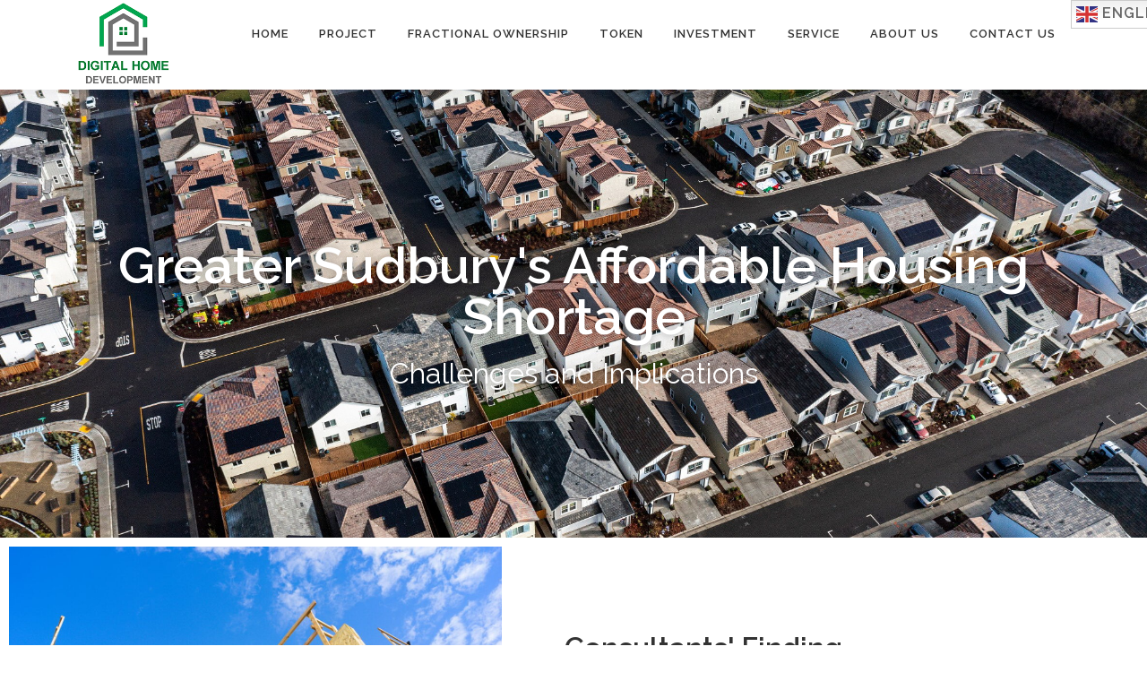

--- FILE ---
content_type: text/css
request_url: https://digitalhomedevelopment.com/wp-content/uploads/elementor/css/post-3622.css?ver=1768425805
body_size: 241
content:
.elementor-3622 .elementor-element.elementor-element-2c35d17b:not(.elementor-motion-effects-element-type-background), .elementor-3622 .elementor-element.elementor-element-2c35d17b > .elementor-motion-effects-container > .elementor-motion-effects-layer{background-image:url("https://digitalhomedevelopment.com/wp-content/uploads/2023/12/1x-1.jpg");background-position:center center;background-repeat:repeat;background-size:cover;}.elementor-3622 .elementor-element.elementor-element-2c35d17b > .elementor-background-overlay{background-color:#000000;opacity:0.38;transition:background 0.3s, border-radius 0.3s, opacity 0.3s;}.elementor-3622 .elementor-element.elementor-element-2c35d17b > .elementor-container{min-height:300px;}.elementor-3622 .elementor-element.elementor-element-2c35d17b{transition:background 0.3s, border 0.3s, border-radius 0.3s, box-shadow 0.3s;padding:100px 100px 100px 100px;}.elementor-3622 .elementor-element.elementor-element-16c6aed8{text-align:center;}.elementor-3622 .elementor-element.elementor-element-16c6aed8 .elementor-heading-title{font-size:57px;text-shadow:0px 0px 10px rgba(0,0,0,0.3);color:#FFFFFF;}.elementor-3622 .elementor-element.elementor-element-5511f47e{text-align:center;}.elementor-3622 .elementor-element.elementor-element-5511f47e .elementor-heading-title{font-weight:normal;text-shadow:0px 0px 10px rgba(0,0,0,0.3);color:#FFFFFF;}.elementor-bc-flex-widget .elementor-3622 .elementor-element.elementor-element-1a3690b6.elementor-column .elementor-widget-wrap{align-items:center;}.elementor-3622 .elementor-element.elementor-element-1a3690b6.elementor-column.elementor-element[data-element_type="column"] > .elementor-widget-wrap.elementor-element-populated{align-content:center;align-items:center;}.elementor-bc-flex-widget .elementor-3622 .elementor-element.elementor-element-7b7d6044.elementor-column .elementor-widget-wrap{align-items:center;}.elementor-3622 .elementor-element.elementor-element-7b7d6044.elementor-column.elementor-element[data-element_type="column"] > .elementor-widget-wrap.elementor-element-populated{align-content:center;align-items:center;}.elementor-3622 .elementor-element.elementor-element-7b7d6044 > .elementor-element-populated{margin:50px 50px 50px 50px;--e-column-margin-right:50px;--e-column-margin-left:50px;}.elementor-3622 .elementor-element.elementor-element-7ff701c4 .elementor-heading-title{line-height:40px;}.elementor-3622 .elementor-element.elementor-element-296f3220{font-size:16px;color:#00A804;}.elementor-3622 .elementor-element.elementor-element-1cb13e1f:not(.elementor-motion-effects-element-type-background), .elementor-3622 .elementor-element.elementor-element-1cb13e1f > .elementor-motion-effects-container > .elementor-motion-effects-layer{background-color:#EBEBEB;}.elementor-3622 .elementor-element.elementor-element-1cb13e1f{transition:background 0.3s, border 0.3s, border-radius 0.3s, box-shadow 0.3s;}.elementor-3622 .elementor-element.elementor-element-1cb13e1f > .elementor-background-overlay{transition:background 0.3s, border-radius 0.3s, opacity 0.3s;}.elementor-bc-flex-widget .elementor-3622 .elementor-element.elementor-element-62360b8c.elementor-column .elementor-widget-wrap{align-items:center;}.elementor-3622 .elementor-element.elementor-element-62360b8c.elementor-column.elementor-element[data-element_type="column"] > .elementor-widget-wrap.elementor-element-populated{align-content:center;align-items:center;}.elementor-3622 .elementor-element.elementor-element-62360b8c > .elementor-element-populated{margin:50px 50px 50px 50px;--e-column-margin-right:50px;--e-column-margin-left:50px;}.elementor-3622 .elementor-element.elementor-element-70c1b8b7 .elementor-heading-title{line-height:40px;}.elementor-3622 .elementor-element.elementor-element-5cd3eeda{font-size:16px;color:#00A804;}.elementor-bc-flex-widget .elementor-3622 .elementor-element.elementor-element-4c8fa49b.elementor-column .elementor-widget-wrap{align-items:center;}.elementor-3622 .elementor-element.elementor-element-4c8fa49b.elementor-column.elementor-element[data-element_type="column"] > .elementor-widget-wrap.elementor-element-populated{align-content:center;align-items:center;}.elementor-bc-flex-widget .elementor-3622 .elementor-element.elementor-element-453ea6df.elementor-column .elementor-widget-wrap{align-items:center;}.elementor-3622 .elementor-element.elementor-element-453ea6df.elementor-column.elementor-element[data-element_type="column"] > .elementor-widget-wrap.elementor-element-populated{align-content:center;align-items:center;}.elementor-bc-flex-widget .elementor-3622 .elementor-element.elementor-element-4c4cd16b.elementor-column .elementor-widget-wrap{align-items:center;}.elementor-3622 .elementor-element.elementor-element-4c4cd16b.elementor-column.elementor-element[data-element_type="column"] > .elementor-widget-wrap.elementor-element-populated{align-content:center;align-items:center;}.elementor-3622 .elementor-element.elementor-element-4c4cd16b > .elementor-element-populated{margin:50px 50px 50px 50px;--e-column-margin-right:50px;--e-column-margin-left:50px;}.elementor-3622 .elementor-element.elementor-element-4df55481 .elementor-heading-title{line-height:40px;}.elementor-3622 .elementor-element.elementor-element-4eaca163{font-size:16px;color:#00A804;}@media(max-width:767px){.elementor-3622 .elementor-element.elementor-element-2c35d17b{padding:0px 0px 0px 0px;}.elementor-3622 .elementor-element.elementor-element-7b7d6044 > .elementor-element-populated{margin:10px 10px 10px 10px;--e-column-margin-right:10px;--e-column-margin-left:10px;}.elementor-3622 .elementor-element.elementor-element-62360b8c > .elementor-element-populated{margin:10px 10px 10px 10px;--e-column-margin-right:10px;--e-column-margin-left:10px;}.elementor-3622 .elementor-element.elementor-element-4c4cd16b > .elementor-element-populated{margin:10px 10px 10px 10px;--e-column-margin-right:10px;--e-column-margin-left:10px;}}

--- FILE ---
content_type: text/css
request_url: https://digitalhomedevelopment.com/wp-content/uploads/elementor/css/post-390.css?ver=1768386734
body_size: 394
content:
.elementor-390 .elementor-element.elementor-element-d9a2403:not(.elementor-motion-effects-element-type-background), .elementor-390 .elementor-element.elementor-element-d9a2403 > .elementor-motion-effects-container > .elementor-motion-effects-layer{background-color:#046326;}.elementor-390 .elementor-element.elementor-element-d9a2403{transition:background 0.3s, border 0.3s, border-radius 0.3s, box-shadow 0.3s;padding:0px 0px 0px 0px;}.elementor-390 .elementor-element.elementor-element-d9a2403 > .elementor-background-overlay{transition:background 0.3s, border-radius 0.3s, opacity 0.3s;}.elementor-390 .elementor-element.elementor-element-880c1ab{padding:30px 0px 30px 0px;}.elementor-bc-flex-widget .elementor-390 .elementor-element.elementor-element-29fc9f1.elementor-column .elementor-widget-wrap{align-items:center;}.elementor-390 .elementor-element.elementor-element-29fc9f1.elementor-column.elementor-element[data-element_type="column"] > .elementor-widget-wrap.elementor-element-populated{align-content:center;align-items:center;}.elementor-390 .elementor-element.elementor-element-0b4d726 .elementor-repeater-item-4ac2d7d.elementor-social-icon{background-color:#F100A1;}.elementor-390 .elementor-element.elementor-element-0b4d726{--grid-template-columns:repeat(0, auto);width:var( --container-widget-width, 105.409% );max-width:105.409%;--container-widget-width:105.409%;--container-widget-flex-grow:0;--icon-size:23px;--grid-column-gap:10px;--grid-row-gap:0px;}.elementor-390 .elementor-element.elementor-element-0b4d726 .elementor-widget-container{text-align:center;}.elementor-390 .elementor-element.elementor-element-0b4d726 .elementor-social-icon{--icon-padding:0.5em;}.elementor-bc-flex-widget .elementor-390 .elementor-element.elementor-element-2ecdebb.elementor-column .elementor-widget-wrap{align-items:center;}.elementor-390 .elementor-element.elementor-element-2ecdebb.elementor-column.elementor-element[data-element_type="column"] > .elementor-widget-wrap.elementor-element-populated{align-content:center;align-items:center;}.elementor-390 .elementor-element.elementor-element-a1ce9e8{width:var( --container-widget-width, 74.721% );max-width:74.721%;--container-widget-width:74.721%;--container-widget-flex-grow:0;--e-icon-list-icon-size:22px;--icon-vertical-offset:0px;}.elementor-390 .elementor-element.elementor-element-a1ce9e8 .elementor-icon-list-items:not(.elementor-inline-items) .elementor-icon-list-item:not(:last-child){padding-block-end:calc(9px/2);}.elementor-390 .elementor-element.elementor-element-a1ce9e8 .elementor-icon-list-items:not(.elementor-inline-items) .elementor-icon-list-item:not(:first-child){margin-block-start:calc(9px/2);}.elementor-390 .elementor-element.elementor-element-a1ce9e8 .elementor-icon-list-items.elementor-inline-items .elementor-icon-list-item{margin-inline:calc(9px/2);}.elementor-390 .elementor-element.elementor-element-a1ce9e8 .elementor-icon-list-items.elementor-inline-items{margin-inline:calc(-9px/2);}.elementor-390 .elementor-element.elementor-element-a1ce9e8 .elementor-icon-list-items.elementor-inline-items .elementor-icon-list-item:after{inset-inline-end:calc(-9px/2);}.elementor-390 .elementor-element.elementor-element-a1ce9e8 .elementor-icon-list-icon i{color:#FFFFFF;transition:color 0.3s;}.elementor-390 .elementor-element.elementor-element-a1ce9e8 .elementor-icon-list-icon svg{fill:#FFFFFF;transition:fill 0.3s;}.elementor-390 .elementor-element.elementor-element-a1ce9e8 .elementor-icon-list-text{color:#FFFFFF;transition:color 0.3s;}.elementor-390 .elementor-element.elementor-element-497f856{--divider-border-style:solid;--divider-color:#FFFFFF;--divider-border-width:1px;}.elementor-390 .elementor-element.elementor-element-497f856 .elementor-divider-separator{width:100%;margin:0 auto;margin-center:0;}.elementor-390 .elementor-element.elementor-element-497f856 .elementor-divider{text-align:center;padding-block-start:2px;padding-block-end:2px;}.elementor-390 .elementor-element.elementor-element-d0ad227{padding:0px 0px 0px 0px;}.elementor-390 .elementor-element.elementor-element-7426118{color:#FFFFFF;}.elementor-390 .elementor-element.elementor-element-52bfc4c{text-align:end;color:#FFFFFF;}@media(max-width:767px){.elementor-390 .elementor-element.elementor-element-7d36b8d{width:50%;}.elementor-390 .elementor-element.elementor-element-b5b4a5e img{width:70%;}.elementor-390 .elementor-element.elementor-element-29fc9f1{width:50%;}.elementor-390 .elementor-element.elementor-element-0b4d726{--icon-size:14px;--grid-column-gap:12px;--grid-row-gap:9px;}.elementor-390 .elementor-element.elementor-element-0b4d726 .elementor-social-icon{--icon-padding:0.4em;}.elementor-390 .elementor-element.elementor-element-497f856 .elementor-divider-separator{width:100%;}}@media(min-width:768px){.elementor-390 .elementor-element.elementor-element-7d36b8d{width:17.016%;}.elementor-390 .elementor-element.elementor-element-29fc9f1{width:49.138%;}.elementor-390 .elementor-element.elementor-element-2ecdebb{width:33.506%;}}